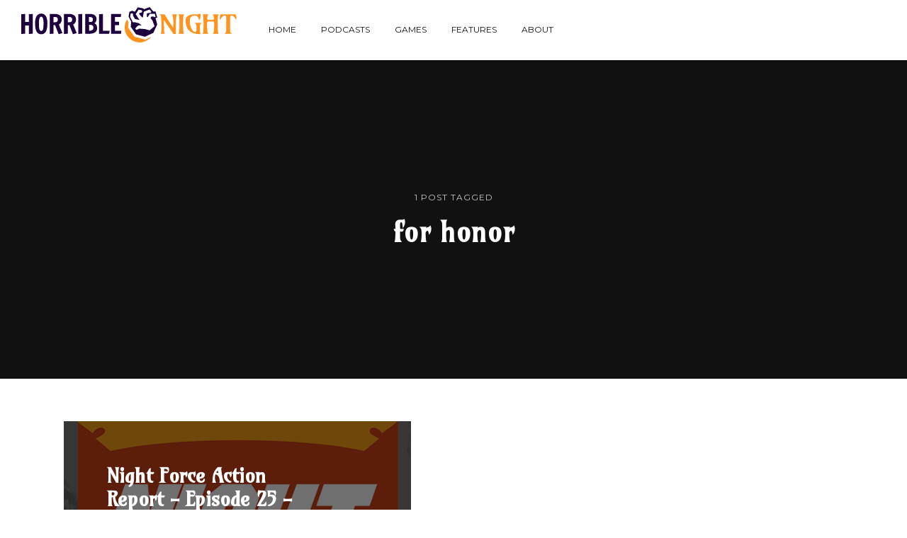

--- FILE ---
content_type: text/html; charset=utf-8
request_url: https://horriblenight.com/tag/for-honor/
body_size: 3172
content:
<!DOCTYPE html>
<html>
<head>
	<meta charset="utf-8">

	<title>for honor - Horrible Night</title>
	<meta name="description" content="" />
	<meta name="viewport" content="width=device-width, initial-scale=1.0" />

	<link href="//fonts.googleapis.com/css?family=Droid+Serif:400,400italic,700,700italic%7CMontserrat:400,700" rel="stylesheet" type="text/css" />
	<link href='//fonts.googleapis.com/css?family=Amarante' rel='stylesheet' type='text/css'>
	<link rel="stylesheet" type="text/css" href="/assets/css/style.css?v=3aa8adf0d9" />

	<!-- Horrible Night custom styles -->
    <link rel="stylesheet" type="text/css" href="/assets/css/hn-styles.css?v=3aa8adf0d9" />

	<script type="text/javascript">
		var disqus_shortname = 'horriblenight', // replace my_disqus_shortname with your shortname
			instagram_user_id = '1257041099', // add your Instagram user ID
			instagram_access_token = '1257041099.53e3cc5.ab2b3ad969c74492ae2fb642f8ec01b7', // add your Instagram access token
			latest_posts_count = 5; // change the latest posts number
	</script>

	<link rel="shortcut icon" href="/favicon.png" type="image/png" />
    <link rel="canonical" href="https://horriblenight.com/tag/for-honor/" />
    <meta name="referrer" content="no-referrer-when-downgrade" />
    
    <meta property="og:site_name" content="Horrible Night" />
    <meta property="og:type" content="website" />
    <meta property="og:title" content="for honor - Horrible Night" />
    <meta property="og:url" content="https://horriblenight.com/tag/for-honor/" />
    <meta property="article:modified_time" content="2017-03-28T17:58:50.000Z" />
    <meta property="article:publisher" content="https://www.facebook.com/horriblenight" />
    <meta name="twitter:card" content="summary" />
    <meta name="twitter:title" content="for honor - Horrible Night" />
    <meta name="twitter:url" content="https://horriblenight.com/tag/for-honor/" />
    <meta name="twitter:site" content="@horriblenight" />
    
    <script type="application/ld+json">
{
    "@context": "https://schema.org",
    "@type": "Series",
    "publisher": {
        "@type": "Organization",
        "name": "Horrible Night",
        "logo": "https://s3.amazonaws.com/cdn.horriblenight.com/ghost/2020/04/logoHN20websiteD.svg"
    },
    "url": "https://horriblenight.com/tag/for-honor/",
    "name": "for honor",
    "mainEntityOfPage": {
        "@type": "WebPage",
        "@id": "https://horriblenight.com/"
    }
}
    </script>

    <script type="text/javascript" src="/public/ghost-sdk.min.js?v=3aa8adf0d9"></script>
<script type="text/javascript">
ghost.init({
	clientId: "ghost-frontend",
	clientSecret: "cb144a37e13a"
});
</script>
    <meta name="generator" content="Ghost 1.20" />
    <link rel="alternate" type="application/rss+xml" title="Horrible Night" href="https://horriblenight.com/rss/" />
    <script>
  (function(i,s,o,g,r,a,m){i['GoogleAnalyticsObject']=r;i[r]=i[r]||function(){
  (i[r].q=i[r].q||[]).push(arguments)},i[r].l=1*new Date();a=s.createElement(o),
  m=s.getElementsByTagName(o)[0];a.async=1;a.src=g;m.parentNode.insertBefore(a,m)
  })(window,document,'script','//www.google-analytics.com/analytics.js','ga');

  ga('create', 'UA-16053407-3', 'auto');
  ga('send', 'pageview');
</script>
</head>
<body class="tag-template tag-for-honor">
	<div id="page" class="site">
		<header class="site-header">
	<div class="inner-wide">
		<p class="site-logo"><a href="https://horriblenight.com"><img src="https://s3.amazonaws.com/cdn.horriblenight.com/ghost/2020/04/logoHN20websiteD.svg" alt="Horrible Night" /></a></p>
		<p class="site-title"><a href="https://horriblenight.com">Horrible Night</a></p>
			<nav class="site-navigation" aria-label="Main Menu">
	<h2 class="screen-reader-text">Explore Website</h2>
	<ul class="menu">
		<li class="menu-item home" role="presentation"><a href="https://horriblenight.com/">Home</a></li>
		<li class="menu-item podcasts" role="presentation"><a href="https://horriblenight.com/tag/podcasts/">Podcasts</a></li>
		<li class="menu-item games" role="presentation"><a href="https://horriblenight.com/tag/games/">Games</a></li>
		<li class="menu-item features" role="presentation"><a href="https://horriblenight.com/tag/features/">Features</a></li>
		<li class="menu-item about" role="presentation"><a href="https://horriblenight.com/about/">About</a></li>
	</ul><!-- .menu -->
</nav><!-- .site-navigation -->

		<a class="search-toggle" href="#"><span class="screen-reader-text">Search</span><span class="icon-search" aria-hidden="true"></span></a>
		<a class="sidebar-toggle" href="#"><span class="screen-reader-text">Open Sidebar</span><span class="icon-nav-custom" aria-hidden="true"></span></a>
	</div><!-- .inner-wide -->
</header><!-- .site-header -->
		
<main class="site-main">
	<div class="site-content">

		<header class="cover page-header">
			<div class="cover-content">
				<div class="inner">
					<div class="post-count">1 post tagged</div>
					<h1 class="page-title">for honor</h1>
				</div><!-- .inner -->
			</div><!-- .cover-content -->
		</header><!-- .cover -->

		<div class="inner-wide">
			<div class="post-grid">
	<article class="grid-item post tag-podcasts tag-night-force-action-report tag-gamestop tag-rain-world tag-for-honor tag-destiny-2 tag-starcraft tag-mlb-the-show-17 tag-mario-kart-8 tag-battlegrounds tag-secret-of-mana">
		<div class="post-inside">
			<div class="post-bg" style="background-image: url(http://cdn.horriblenight.com/ghost/2017/Mar/nfar025twit-1490723907635.jpg)"></div>
			<header class="post-header">
				<h2 class="post-title"><a href="/2017/03/28/night-force-action-report-episode-25-the-end-is-near-and-impossible/" rel="bookmark">Night Force Action Report - Episode 25 - The End is Near and Impossible</a></h2>
				<div class="post-meta">
					by <span class="post-author"><a href="/author/horrible-night/">Horrible Night</a></span> on <time class="published" datetime="2017-03-28">March 28, 2017</time>
				</div><!-- .post-meta -->
			</header><!-- .post-header -->
			<div class="read-more">
				<a class="button light" href="/2017/03/28/night-force-action-report-episode-25-the-end-is-near-and-impossible/" title="Night Force Action Report - Episode 25 - The End is Near and Impossible">Read More</a>
			</div>
		</div>
	</article><!-- .post -->
</div><!-- .post-grid -->

<nav class="pagination">
	<span class="page-number">Page 1 of 1</span>
</nav>

		</div><!-- .inner-wide -->

	</div><!-- .site-content -->
</main><!-- .site-main -->

		<aside class="sidebar" aria-label="Sidebar">
	<div class="sidebar-scrollable">
		<div class="widget-area">
				<nav class="site-navigation" aria-label="Main Menu">
	<h2 class="screen-reader-text">Explore Website</h2>
	<ul class="menu">
		<li class="menu-item home" role="presentation"><a href="https://horriblenight.com/">Home</a></li>
		<li class="menu-item podcasts" role="presentation"><a href="https://horriblenight.com/tag/podcasts/">Podcasts</a></li>
		<li class="menu-item games" role="presentation"><a href="https://horriblenight.com/tag/games/">Games</a></li>
		<li class="menu-item features" role="presentation"><a href="https://horriblenight.com/tag/features/">Features</a></li>
		<li class="menu-item about" role="presentation"><a href="https://horriblenight.com/about/">About</a></li>
	</ul><!-- .menu -->
</nav><!-- .site-navigation -->

			<section class="widget widget-text">
				<h2 class="widget-title">About Horrible Night</h2>
				<p>Lorem ipsum dolor sit amet, consectetur adipiscing elit. Donec sed lacus id tortor iaculis iaculis dignissim eget justo. Maecenas posuere eros nisl, ut pharetra turpis faucibus a. In imperdiet urna mattis lacus mollis, sit amet pulvinar purus vehicula.</p>
			</section><!-- .widget -->
			<section class="widget widget-text">
				<h2 class="widget-title">Contact</h2>
				<p>Lorem ipsum dolor sit amet, consectetur adipiscing elit. Donec sed lacus id tortor iaculis iaculis dignissim eget justo. Maecenas posuere eros nisl, ut pharetra turpis faucibus a. In imperdiet urna mattis lacus mollis, sit amet pulvinar purus vehicula.</p>
				<ul class="contacts">
					<li><span class="icon icon-envelope" aria-hidden="true"></span> blogin [at] gmail.com</li>
					<li><span class="icon icon-map-marker" aria-hidden="true"></span> 123 Some Street, Some City, AA 12345</li>
					<li><span class="icon icon-phone" aria-hidden="true"></span> +123 112 23445</li>
				</ul>
			</section><!-- .widget -->
		</div><!-- .widget-area -->
		<a class="sidebar-toggle" href="#"><span class="screen-reader-text">Close Sidebar</span><span aria-hidden="true" class="icon-close-custom"></span></a>
	</div><!-- .sidebar-scrollable -->
</aside><!-- .sidebar -->
		
<footer class="site-footer">
	<div class="footer-top">
		<div class="inner-wide">
			<div class="offsite-links">
				<a href="http://www.twitter.com/HorribleNight" class="icon-twitter"><span class="screen-reader-text">Twitter</span></a>
				<a href="https://www.facebook.com/HorribleNight" class="icon-facebook"><span class="screen-reader-text">Facebook</span></a> 
				<a href="http://instagram.com/horriblenightdotcom" class="icon-instagram"><span class="screen-reader-text">Instagram</span></a>
				<a href="https://www.youtube.com/user/horriblenighttv" class="icon-youtube"><span class="screen-reader-text">YouTube</span></a>
				<a href="http://www.soundcloud.com/horriblenight" class="icon-soundcloud"><span class="screen-reader-text">Twitter</span></a>
				<a href="https://twitch.tv/horriblenight" class="icon-twitch"><span class="screen-reader-text">Twitch</span></a>
				<a href="https://horriblenight.com/rss/" class="icon-feed"><span class="screen-reader-text">RSS</span></a></a>
			</div><!-- .offsite-links -->
			<a href="#page" class="top-link square icon-chevron-up" title="Back to Top"><span class="screen-reader-text">Back to the top</span></a>
		</div><!-- .inner -->
	</div><!-- .footer-top -->
	<div class="site-info inner-wide">
		<p>&copy; <a href="/">Horrible Night</a> all rights reserved. <br />Powered by <a target="_blank" href="http://www.ghost.org">Ghost</a>. Curious theme by <a target="_blank" href="http://justgoodthemes.com/">JustGoodThemes</a></p>		
	</div><!-- .site-info -->
</footer><!-- .site-footer -->

		<div class="overlay"></div>
	</div><!-- #page -->

	<script type="text/javascript" src="https://code.jquery.com/jquery-3.2.1.min.js"></script>
	<script>window.jQuery || document.write('<script src="/assets/js/jquery-3.2.1.min.js?v=3aa8adf0d9"><\/script>');</script>
	

	<script type="text/javascript" src="/assets/js/plugins.js?v=3aa8adf0d9"></script>
	<script type="text/javascript" src="/assets/js/custom.js?v=3aa8adf0d9"></script>
</body>
</html>


--- FILE ---
content_type: text/css; charset=UTF-8
request_url: https://horriblenight.com/assets/css/style.css?v=3aa8adf0d9
body_size: 8533
content:
/**
 * Curious 1.4.0
 * By Just Good Themes - https://justgoodthemes.com/
 */
/**
 * Table of Contents
 * ----------------------------------------------------------------------------
 * 0. Icons
 * 1. Reset
 * 2. General
 * 3. Structure
 * 4. Site Header
 * 5. Site Navigation
 * 6. Sidebar, Search
 * 7. Content
 *   7.1 Posts and Pages
 *   7.2 Comments
 *   7.3 Paging Navigation
 *   7.4 Post Navigation
 * 8. Footer Widget Area
 * 9. Widgets
 * 10. Site Footer
 * 11. Media Queries
*/
/**
 * 0. Icons
 * Font Awesome by Dave Gandy | http://fontawesome.io
 * ----------------------------------------------------------------------------
 */
@font-face {
  font-family: 'fontawesome';
  src: url("../fonts/fontawesome.ttf?zg5dgs") format("truetype"), url("../fonts/fontawesome.woff?zg5dgs") format("woff"), url("../fonts/fontawesome.svg?zg5dgs#fontawesome") format("svg");
  font-weight: normal;
  font-style: normal;
}
[class^="icon-"],
[class*=" icon-"] {
  font-family: 'fontawesome';
  speak: none;
  font-style: normal;
  font-weight: normal;
  font-variant: normal;
  text-transform: none;
  line-height: 1;
  -webkit-font-smoothing: antialiased;
  -moz-osx-font-smoothing: grayscale;
}

.icon-search:before {
  content: "\e900";
}

.icon-bloglovin:before {
  content: "\e901";
}

.icon-patreon:before {
  content: "\e902";
}

.icon-map-marker:before {
  content: "\f041";
}

.icon-phone:before {
  content: "\f095";
}

.icon-twitter:before {
  content: "\f099";
}

.icon-facebook:before {
  content: "\f09a";
}

.icon-github:before {
  content: "\f09b";
}

.icon-feed:before {
  content: "\f09e";
}

.icon-chain:before {
  content: "\f0c1";
}

.icon-google:before {
  content: "\f0d5";
}

.icon-envelope:before {
  content: "\f0e0";
}

.icon-linkedin:before {
  content: "\f0e1";
}

.icon-mobile:before {
  content: "\f10b";
}

.icon-xing:before {
  content: "\f168";
}

.icon-youtube:before {
  content: "\f16a";
}

.icon-dropbox:before {
  content: "\f16b";
}

.icon-stack-overflow:before {
  content: "\f16c";
}

.icon-instagram:before {
  content: "\f16d";
}

.icon-flickr:before {
  content: "\f16e";
}

.icon-tumblr:before {
  content: "\f173";
}

.icon-dribbble:before {
  content: "\f17d";
}

.icon-behance:before {
  content: "\f1b4";
}

.icon-soundcloud:before {
  content: "\f1be";
}

.icon-codepen:before {
  content: "\f1cb";
}

.icon-pinterest:before {
  content: "\f231";
}

.icon-medium:before {
  content: "\f23a";
}

.icon-500px:before {
  content: "\f26e";
}

.icon-vimeo:before {
  content: "\f27d";
}

.icon-mixcloud:before {
  content: "\f289";
}

/**
 * 1. Reset
 * ----------------------------------------------------------------------------
 */
article,
aside,
details,
figcaption,
figure,
footer,
header,
hgroup,
main,
nav,
section,
summary {
  display: block;
}

audio,
canvas,
video {
  display: inline-block;
}

audio:not([controls]) {
  display: none;
  height: 0;
}

[hidden],
template {
  display: none;
}

html {
  font-size: 112.5%;
  -ms-text-size-adjust: 100%;
  -webkit-text-size-adjust: 100%;
  min-height: 100%;
}

body {
  margin: 0;
}

a {
  background-color: transparent;
}

a:focus {
  outline: thin dotted;
}

a:active,
a:hover {
  outline: 0;
}

abbr[title] {
  border-bottom: 1px dotted;
}

b,
strong {
  font-weight: bold;
}

dfn {
  font-style: italic;
}

small {
  font-size: 80%;
}

sub,
sup {
  font-size: 75%;
  line-height: 0;
  position: relative;
  vertical-align: baseline;
}

sup {
  top: -0.5em;
}

sub {
  bottom: -0.25em;
}

img {
  -ms-interpolation-mode: bicubic;
  border: 0;
  vertical-align: middle;
}

svg:not(:root) {
  overflow: hidden;
}

figure {
  margin: 0;
}

pre {
  overflow: auto;
}

code,
kbd,
pre,
samp {
  font-family: Inconsolata, monospace, sans-serif;
  font-size: 1em;
}

blockquote,
q {
  quotes: none;
}

blockquote:before,
blockquote:after,
q:before,
q:after {
  content: "";
  content: none;
}

form {
  margin: 0;
}

button,
input,
optgroup,
select,
textarea {
  color: inherit;
  font: inherit;
  margin: 0;
}

button {
  overflow: visible;
}

button,
select {
  text-transform: none;
}

button,
html input[type="button"],
input[type="reset"],
input[type="submit"] {
  -webkit-appearance: button;
  cursor: pointer;
}

button[disabled],
html input[disabled] {
  cursor: default;
}

button::-moz-focus-inner,
input::-moz-focus-inner {
  border: 0;
  padding: 0;
}

input {
  line-height: normal;
}

input[type="checkbox"],
input[type="radio"] {
  box-sizing: border-box;
  padding: 0;
}

input[type="number"]::-webkit-inner-spin-button,
input[type="number"]::-webkit-outer-spin-button {
  height: auto;
}

input[type="search"] {
  -webkit-appearance: textfield;
}

input[type="search"]::-webkit-search-cancel-button,
input[type="search"]::-webkit-search-decoration {
  -webkit-appearance: none;
}

textarea {
  overflow: auto;
}

optgroup {
  font-weight: bold;
}

table {
  border-collapse: collapse;
  border-spacing: 0;
}

/**
 * 2. General
 * ----------------------------------------------------------------------------
 */
html {
  font-family: "Droid Serif", serif;
}

body {
  background-color: #fff;
  color: #666;
  line-height: 1.66667;
}

a {
  border-bottom: 1px solid #111;
  color: #111;
  text-decoration: none;
  -webkit-transition: .3s;
  transition: .3s;
}

a:hover {
  border-color: #ff9900;
  color: #111;
}

h1,
h2,
h3,
h4,
h5,
h6 {
  color: #111;
  font-family: 'Amarante', sans-serif;
  font-weight: bold;
  line-height: 1.2;
  margin: 0 0 30px;
  text-rendering: optimizeLegibility;
}

h1 {
  font-size: 40px;
}

h2 {
  font-size: 34px;
}

h3 {
  font-size: 28px;
}

h4 {
  font-size: 24px;
}

h5,
h6 {
  color: #111;
  font-family: 'Amarante', sans-serif;
  font-weight: bold;
  line-height: 1.2;
  margin: 0 0 30px;
  text-rendering: optimizeLegibility;
}

p {
  margin: 0 0 30px;
}

address {
  font-style: italic;
  margin: 0 0 30px;
}

mark {
  background-color: #fffac4;
  color: #666;
  padding: 0 3px;
}

ins {
  background-color: #fffac4;
  padding: 0 3px;
  text-decoration: none;
}

code {
  font-size: 16px;
  padding: 1px 3px;
  white-space: pre;
}

pre {
  background-color: #111;
  color: #ccc;
  font-size: 16px;
  margin: 0 0 30px;
  padding: 15px;
  white-space: pre;
}

pre code {
  border: 0;
  font-size: inherit;
  padding: 0;
}

blockquote {
  border-bottom: 1px solid #eee;
  border-top: 3px solid #eee;
  color: #111;
  font-size: 24px;
  font-weight: bold;
  line-height: 1.5;
  margin: 0 0 30px;
  padding: 30px 0 40px;
}

blockquote.alignleft,
blockquote.alignright {
  font-size: 20px;
}

blockquote p {
  margin-bottom: 15px;
}

blockquote p:last-child {
  margin-bottom: 0;
}

blockquote small,
blockquote cite {
  color: #ccc;
  display: block;
  font-size: 16px;
  font-style: normal;
  margin-top: 15px;
}

dl {
  margin: 0;
}

dt {
  font-weight: bold;
}

dd {
  margin: 0 0 30px;
}

ul,
ol {
  margin: 0 0 30px;
  padding: 0 0 0 30px;
}

li > ul,
li > ol {
  margin-bottom: 0;
}

hr {
  background-color: #eee;
  border: 0;
  height: 1px;
  margin: 30px 0;
}

table {
  font-size: 16px;
  line-height: 1.5;
  margin: 0 0 30px;
  text-align: left;
  width: 100%;
}

caption {
  color: #111;
  font-style: italic;
  margin-bottom: 15px;
  text-align: left;
}

th,
td {
  border-bottom: 1px solid #eee;
  padding: 10px 5px;
}

th {
  color: #111;
  font-weight: bold;
}

/* Form fields */
button,
input,
select,
textarea {
  background-color: #fff;
  box-sizing: border-box;
  border: 2px solid #111;
  border-radius: 0;
  color: #111;
  font-family: "Montserrat", sans-serif;
  font-size: 12px;
  font-weight: bold;
  letter-spacing: 1px;
  max-width: 100%;
  padding: 4px 10px;
  text-transform: uppercase;
  -webkit-transition: .3s;
  transition: .3s;
  vertical-align: baseline;
}

input[type="text"],
input[type="email"],
input[type="url"],
input[type="password"],
input[type="search"],
select {
  height: 40px;
}

input[type="text"]:focus,
input[type="email"]:focus,
input[type="url"]:focus,
input[type="password"]:focus,
input[type="search"]:focus,
textarea:focus {
  border-color: #ccc;
  outline: 0;
}

button,
input[type="submit"],
input[type="button"],
input[type="reset"] {
  background-color: #111;
  border: 0;
  color: #fff;
  font-size: 12px;
  font-weight: bold;
  height: 40px;
  padding: 4px 20px;
  text-transform: uppercase;
}

button:hover,
button:focus,
input[type="submit"]:hover,
input[type="submit"]:focus,
input[type="button"]:hover,
input[type="button"]:focus,
input[type="reset"]:hover,
input[type="reset"]:focus,
button:active,
input[type="button"]:active,
input[type="reset"]:active,
input[type="submit"]:active {
  background-color: #ff9900;
  color: #111;
  outline: 0;
}

#mc-embedded-subscribe-form,
.gh-subscribe-form,
.search-form {
  max-width: 400px;
  padding-right: 150px;
  position: relative;
}

#mc-embedded-subscribe-form input[type="email"],
.gh-subscribe-form input[type="email"],
.search-field {
  display: block;
  margin-bottom: 15px;
  width: 100%;
}

#mc-embedded-subscribe-form input[type="submit"],
.gh-subscribe-form button[type="submit"],
.search-submit {
  position: absolute;
  right: 0;
  top: 0;
  width: 140px;
}

/* Placeholder text color */
::-webkit-input-placeholder {
  color: #666;
}

:-moz-placeholder {
  color: #666;
}

::-moz-placeholder {
  color: #666;
  opacity: 1;
}

:-ms-input-placeholder {
  color: #666;
}

/* Images */
img {
  height: auto;
  max-width: 100%;
}

/* Videos, audios and embeds */
embed,
iframe,
object,
video {
  max-width: 100%;
}

.fluid-width-video-wrapper {
  margin: 0 0 30px;
}

/* Alignment */
.alignleft {
  float: left;
  margin: 5px 30px 15px 0;
  max-width: 50%;
}

.alignright {
  float: right;
  margin: 5px 0 15px 30px;
  max-width: 50%;
}

.full-width {
  clear: both;
  margin: 5px 0 30px;
}

/* Clearing floats */
.clear:after,
.inner-wide:after,
.post-grid:after,
.post-content:after,
.post-navigation:after,
.instagram-feed:after,
.widget-recent-posts li:after {
  clear: both;
}

.clear:before,
.clear:after,
.inner-wide:before,
.inner-wide:after,
.post-grid:before,
.post-grid:after,
.post-content:before,
.post-content:after,
.post-navigation:before,
.post-navigation:after,
.instagram-feed:before,
.instagram-feed:after,
.widget-recent-posts li:before,
.widget-recent-posts li:after {
  content: "";
  display: table;
}

/* Text meant only for screen readers */
.screen-reader-text,
.site-logo + .site-title,
#mc-embedded-subscribe-form label {
  border: 0;
  clip: rect(1px, 1px, 1px, 1px);
  height: 1px;
  overflow: hidden;
  padding: 0;
  position: absolute !important;
  width: 1px;
}

/* Text selection */
::-moz-selection {
  background: #fffac4;
  color: #111;
  text-shadow: none;
}

::selection {
  background: #fffac4;
  color: #111;
  text-shadow: none;
}

/* Syntax Highlighter */
pre .comment {
  color: #666;
}

pre .variable.global,
pre .variable.class,
pre .variable.instance {
  color: #ef6155;
}

pre .constant.numeric,
pre .constant.language,
pre .constant.hex-color,
pre .keyword.unit {
  color: #f99b15;
}

pre .constant,
pre .entity,
pre .entity.class,
pre .support {
  color: #ff9900;
}

pre .constant.symbol,
pre .string {
  color: #48b685;
}

pre .entity.function,
pre .support.css-property,
pre .selector {
  color: #06b6ef;
}

pre .keyword,
pre .storage {
  color: #815ba4;
}

/* Buttons */
.button {
  border: 2px solid #ccc;
  color: #666;
  display: inline-block;
  font: bold 12px/1.5 "Montserrat", sans-serif;
  letter-spacing: 1px;
  padding: 8px 15px;
  text-transform: uppercase;
}

.square {
  border: 2px solid #eee;
  color: #ccc;
  display: inline-block;
  font-size: 14px;
  height: 36px;
  line-height: 2.57142;
  text-align: center;
  width: 36px;
}

button.square,
input[type="submit"].square,
input[type="button"].square {
  height: 40px;
  line-height: 2.85714;
  padding: 0;
  width: 40px;
}

.button.light,
.square.light {
  border-color: #fff;
  color: #fff;
}

.button.dark,
.square.dark {
  border-color: #111;
  color: #111;
}

.button:hover,
.square:hover {
  background-color: #ff9900;
  border-color: #ff9900;
  color: #111;
}

/* Custom icons */
.icon-up-custom,
.icon-down-custom,
.icon-right-custom,
.icon-left-custom {
  background: 0;
  border-color: currentColor;
  border-style: solid;
  border-width: 2px 2px 0 0;
  box-sizing: border-box;
  height: 12px;
  left: 50%;
  position: absolute;
  top: 50%;
  width: 12px;
}

.icon-up-custom {
  margin-left: -6px;
  margin-top: -3px;
  transform: rotate(-45deg);
}

.icon-down-custom {
  margin-left: -6px;
  margin-top: -9px;
  transform: rotate(135deg);
}

.icon-right-custom {
  margin-left: -9px;
  margin-top: -6px;
  transform: rotate(45deg);
}

.icon-left-custom {
  margin-left: -3px;
  margin-top: -6px;
  transform: rotate(-135deg);
}

.icon-plus-custom {
  color: #111;
  height: 30px;
  position: relative;
  width: 30px;
}

.icon-plus-custom:before,
.icon-plus-custom:after {
  background: currentColor;
  content: "";
  left: 50%;
  position: absolute;
  top: 50%;
  -webkit-transition: -webkit-transform .3s;
  transition: -webkit-transform .3s;
  transition: transform .3s;
}

.icon-plus-custom:before {
  height: 2px;
  margin-left: -6px;
  margin-top: -1px;
  width: 12px;
}

.icon-plus-custom:after {
  height: 12px;
  margin-left: -1px;
  margin-top: -6px;
  width: 2px;
}

.toggled-on > .icon-plus-custom:before,
.toggled-on > .icon-plus-custom:after {
  -webkit-transform: rotate(45deg);
  transform: rotate(45deg);
}

.icon-nav-custom,
.icon-close-custom {
  background: #111;
  color: #111;
  height: 2px;
  left: 50%;
  margin-left: -15px;
  margin-top: -1px;
  position: absolute;
  top: 50%;
  width: 30px;
}

.icon-close-custom {
  background: 0;
}

.icon-nav-custom:before,
.icon-nav-custom:after,
.icon-close-custom:before,
.icon-close-custom:after {
  background: currentColor;
  content: "";
  height: 100%;
  left: 0;
  position: absolute;
  -webkit-transition: -webkit-transform .2s;
  transition: -webkit-transform .2s;
  transition: transform .2s;
  width: 100%;
}

.icon-nav-custom:before {
  -webkit-transform: translateY(-10px);
  transform: translateY(-10px);
}

.icon-nav-custom:after {
  -webkit-transform: translateY(10px);
  transform: translateY(10px);
}

.icon-close-custom:before {
  -webkit-transform: rotate(45deg);
  transform: rotate(45deg);
}

.icon-close-custom:after {
  -webkit-transform: rotate(-45deg);
  transform: rotate(-45deg);
}

/* Footnotes */
.footnotes-list {
  font: normal 12px/1.5 "Montserrat", sans-serif;
  letter-spacing: 1px;
  text-transform: uppercase;
}

.footnote-item p {
  margin-bottom: 5px;
}

/* Animations */
@-webkit-keyframes fadeIn {
  0% {
    opacity: 0;
  }
  100% {
    opacity: 0.4;
  }
}
@keyframes fadeIn {
  0% {
    opacity: 0;
  }
  100% {
    opacity: 0.4;
  }
}
@-webkit-keyframes fadeInDown {
  from {
    opacity: 0;
    -webkit-transform: translateY(-15px);
    transform: translateY(-15px);
  }
  to {
    opacity: 1;
    -webkit-transform: translateY(0);
    transform: translateY(0);
  }
}
@keyframes fadeInDown {
  from {
    opacity: 0;
    -webkit-transform: translateY(-15px);
    transform: translateY(-15px);
  }
  to {
    opacity: 1;
    -webkit-transform: translateY(0);
    transform: translateY(0);
  }
}
/**
 * 3. Structure
 * ----------------------------------------------------------------------------
 */
.site {
  overflow: hidden;
  position: relative;
}

.inner-wide {
  margin: 0 auto;
  max-width: 1600px;
  padding-left: 30px;
  padding-right: 30px;
}

.inner {
  margin: 0 auto;
  max-width: 740px;
  padding-left: 30px;
  padding-right: 30px;
}

/**
 * 4. Site Header
 * ----------------------------------------------------------------------------
 */
.site-header {
  background-color: #fff;
  padding-bottom: 25px;
  padding-top: 25px;
}

.site-header .inner-wide {
  position: relative;
}

.post-template .site-header,
.page-template .site-header {
  position: absolute;
  width: 100%;
  z-index: 1;
}

.site-title {
  font-family: "Montserrat", sans-serif;
  font-size: 28px;
  font-weight: bold;
  line-height: 1.2;
  text-rendering: optimizeLegibility;
  text-transform: uppercase;
}

.site-logo,
.site-title {
  float: left;
  margin: 0 30px 0 0;
}

.site-logo a,
.site-title a {
  border: 0;
  color: #111;
}

.site-logo img {
  max-height: 50px;
}

.sidebar-toggle,
.search-toggle {
  border: 0;
  color: #111;
  cursor: pointer;
  display: block;
  height: 30px;
  position: absolute;
  right: 30px;
  text-align: center;
  top: 0;
  width: 30px;
}

.search-toggle {
  font-size: 21px;
  line-height: 1.6;
  margin-right: 40px;
}

/**
 * 5. Site Navigation
 * ----------------------------------------------------------------------------
 */
.site-navigation .menu {
  list-style: none;
  margin-bottom: 0;
  padding-left: 0;
}

.site-navigation .menu-item {
  font: 12px/1.5 "Montserrat", sans-serif;
  text-transform: uppercase;
}

.site-header .site-navigation {
  float: left;
}

.site-header .menu-item {
  display: inline-block;
}

.site-header .menu-item a {
  border: 0;
  color: #111;
  display: inline-block;
  padding: 7px 15px;
}

.site-header .menu-item a:hover {
  background-color: #ff9900;
}

.sidebar .site-navigation .screen-reader-text {
  clip: auto;
  height: auto;
  position: static !important;
  width: auto;
}

/**
 * 6. Sidebar, Search
 * ----------------------------------------------------------------------------
 */
.sidebar,
.site-search {
  background-color: #fff;
  border-left: 1px solid #eee;
  bottom: 0;
  -webkit-overflow-scrolling: touch;
  position: absolute;
  right: -100%;
  top: 0;
  -webkit-transition: right .3s, visibility 0s .3s;
  transition: right .3s, visibility 0s .3s;
  visibility: hidden;
  width: 600px;
  z-index: 999;
}

.overlay {
  background-color: transparent;
  cursor: url(../images/close.png), default;
  cursor: -webkit-image-set(url(../images/close.png) 1x, url(../images/close@2x.png) 2x), default;
  height: 100%;
  left: 0;
  position: absolute;
  top: 0;
  -webkit-transition: .3s;
  -moz-transition: .3s;
  transition: .3s;
  visibility: hidden;
  width: 100%;
  z-index: 998;
}

.sidebar-opened .site,
.search-opened .site {
  height: 100%;
  left: 0;
  overflow: hidden;
  position: fixed;
  top: 0;
  transform: translate3d(0, 0, 0);
  -webkit-transform: translate3d(0, 0, 0);
  transform: translate3d(0, 0, 0);
  width: 100%;
  z-index: 997;
}

.sidebar-opened .sidebar,
.search-opened .site-search {
  right: 0;
  -webkit-transition: right .3s ease-in-out;
  transition: right .3s ease-in-out;
  visibility: visible;
}

.sidebar-opened .overlay,
.search-opened .overlay {
  background-color: rgba(0, 0, 0, 0.6);
  visibility: visible;
}

.sidebar-scrollable,
.search-scrollable {
  height: 100%;
  overflow: auto;
  -webkit-overflow-scrolling: touch;
  position: relative;
}

.sidebar .widget-area,
.search-box {
  padding-bottom: 30px;
  padding-top: 90px;
}

.sidebar .site-navigation,
.sidebar .widget,
.search-box-inside {
  border-top: 1px solid #eee;
  margin-bottom: 60px;
  padding: 60px 60px 0;
}

.sidebar .site-navigation {
  display: none;
  float: none;
}

.sidebar .menu-item {
  display: block;
  margin-bottom: 15px;
}

.sidebar .menu-item a {
  border-color: transparent;
}

.sidebar .menu-item a:hover {
  border-color: #ff9900;
}

.sidebar .sidebar-toggle,
.site-search .search-toggle {
  left: 50%;
  margin-left: -15px;
  right: auto;
  top: 25px;
}

.search-form {
  margin-bottom: 15px;
}

.result-item {
  border-bottom: 1px solid #eee;
  margin-bottom: 20px;
  padding-bottom: 20px;
}

.result-item:last-child {
  border-bottom: 0;
  margin-bottom: 30px;
  padding-bottom: 0;
}

.result-item a {
  border: 0;
  display: block;
}

.result-title {
  color: #111;
  font: bold 18px/1.5 "Montserrat", sans-serif;
  margin-bottom: 10px;
}

.results-info,
.result-date {
  color: #ccc;
  font: 12px/1.5 "Montserrat", sans-serif;
  letter-spacing: 1px;
  text-transform: uppercase;
}

.results-info {
  margin-bottom: 30px;
}

/**
 * 7. Content
 * 7.1 Posts and Pages
 * ----------------------------------------------------------------------------
 */
.post {
  margin-bottom: 60px;
}

.post-header {
  margin-bottom: 30px;
}

.post-title {
  font-size: 28px;
  margin-bottom: 10px;
}

.post-title a {
  border-color: transparent;
  color: #fff;
}

.tag-template .post-title a,
.author-template .post-title a {
  color: #111;
}

.post-title a:hover,
.tag-template .post-title a:hover,
.author-template .post-title a:hover {
  border-color: #ff9900;
}

.post-tags {
  font: bold 10px/1.5 "Montserrat", sans-serif;
  letter-spacing: 1px;
  margin-bottom: 15px;
  text-transform: uppercase;
}

.post-tags a {
  background-color: #ff9900;
  border: 2px solid transparent;
  color: #111;
  display: inline-block;
  margin-bottom: 5px;
  margin-right: 5px;
  padding: 1px 3px;
}

.post-tags a:hover {
  background-color: transparent;
  border-color: #fff;
  color: #fff;
}

.tag-template .post-tags a:hover,
.author-template .post-tags a:hover {
  background-color: transparent;
  border-color: #111;
  color: #111;
}

.post-meta {
  color: #ccc;
  font: 12px/1.5 "Montserrat", sans-serif;
  letter-spacing: 1px;
  margin-bottom: 30px;
  text-transform: uppercase;
}

.post-meta .reading-time {
  bottom: 40px;
  position: absolute;
  right: 30px;
}

.post-meta a {
  border-color: transparent;
  color: #ff9900;
}

.post-meta a:hover {
  border-color: #fff;
  color: #fff;
}

.tag-template .post-meta a,
.author-template .post-meta a {
  color: #666;
}

.tag-template .post-meta a:hover,
.author-template .post-meta a:hover {
  border-color: #ff9900;
  color: #111;
}

.author-template .post-content,
.tag-template .post-content {
  font-size: 16px;
}

.share-post {
  font: 12px/1.5 "Montserrat", sans-serif;
  color: #ccc;
  letter-spacing: 1px;
  margin-bottom: 60px;
  margin-top: 30px;
  text-transform: uppercase;
}

.share-post .square {
  font-size: 14px;
  height: 36px;
  line-height: 2.57143;
  margin-left: 5px;
  width: 36px;
}

.author-box {
  border: 3px solid #111;
  margin-bottom: 60px;
  min-height: 85px;
  padding: 30px;
  position: relative;
}

.author-box .author-avatar {
  border-radius: 50%;
  height: 85px;
  left: 30px;
  position: absolute;
  top: 30px;
  width: 85px;
}

.author-box .author-title,
.author-box .author-description,
.author-box .author-links {
  margin-left: 115px;
}

.no-avatar .author-title,
.no-avatar .author-description,
.no-avatar .author-links {
  margin-left: 0;
}

.author-box .author-title {
  color: #ccc;
  font-size: 16px;
  letter-spacing: 1px;
  margin-bottom: 15px;
  text-transform: uppercase;
}

.author-box .author-description {
  font-size: 14px;
  margin-bottom: 15px;
}

.author-links,
.post-count {
  font: 12px/1.75 "Montserrat", sans-serif;
  letter-spacing: 1px;
  text-transform: uppercase;
}

.author-links span {
  margin-right: 10px;
  white-space: nowrap;
}

.author-links span:last-child {
  margin-right: 0;
}

.author-box .author-links {
  color: #111;
  margin-bottom: 0;
}

.subscribe-box {
  background-color: #eee;
  font-size: 14px;
  margin-bottom: 60px;
  padding: 30px;
}

.subscribe-box-title {
  font-size: 16px;
  letter-spacing: 1px;
  margin-bottom: 10px;
  text-transform: uppercase;
}

.subscribe-box p {
  margin-bottom: 15px;
}

.post-grid {
  margin-left: -30px;
}

.author-template .post-grid,
.tag-template .post-grid {
  margin-left: 0;
}

.grid-item {
  -webkit-box-sizing: border-box;
  -moz-box-sizing: border-box;
  box-sizing: border-box;
  float: left;
  margin-bottom: 30px;
  padding-left: 30px;
}

.grid-item,
.home-template .grid-item:nth-child(3n+1) {
  height: 450px;
  width: 50%;
}

.grid-item:nth-child(3n+1),
.home-template .grid-item:nth-child(3n+3) {
  height: 600px;
  width: 100%;
}

.author-template .grid-item,
.tag-template .grid-item {
  padding-left: 60px;
  padding-right: 60px;
  width: 50%;
}

.author-template .post-grid .grid-item,
.tag-template .post-grid .grid-item {
  height: auto;
}

.author-template .grid-item:nth-child(2n+1),
.tag-template .grid-item:nth-child(2n+1) {
  clear: left;
}

.post-inside {
  background-color: #111;
  height: 100%;
  position: relative;
  width: 100%;
}

.post-inside .post-header {
  color: #fff;
  padding: 60px;
  position: relative;
}

.post-inside .read-more {
  bottom: 60px;
  left: 60px;
  position: absolute;
}

.grid-item:nth-child(3n+1) .post-inside .post-title,
.home-template .grid-item:nth-child(3n+3) .post-title {
  font-size: 40px;
  max-width: 80%;
}

.home-template .grid-item:nth-child(3n+1) .post-title {
  font-size: 28px;
  max-width: none;
}

.cover {
  background-color: #111;
  color: #fff;
  display: table;
  height: 100vh;
  margin-bottom: 60px;
  position: relative;
  width: 100%;
}

.cover.hero {
  height: 600px;
  margin-bottom: 30px;
}

.cover.page-header {
  height: 360px;
}

.cover-bg,
.post-bg {
  -webkit-animation: fadeIn 1s ease-in-out;
  animation: fadeIn 1s ease-in-out;
  background-position: center;
  background-size: cover;
  bottom: 0;
  left: 0;
  opacity: 0.4;
  position: absolute;
  right: 0;
  top: 0;
}

.cover-content {
  display: table-cell;
  position: relative;
  text-align: center;
  vertical-align: middle;
  width: 100%;
}

.hero .cover-content {
  text-align: left;
}

.cover .inner {
  padding-bottom: 30px;
  padding-top: 60px;
}

.cover.hero .inner {
  padding-left: 60px;
  padding-right: 60px;
}

.cover.post-header .inner {
  padding-bottom: 90px;
  padding-top: 120px;
}

.cover .scroll-down {
  bottom: 30px;
  left: 50%;
  margin-left: -20px;
  position: absolute;
}

.cover .scroll-down:focus {
  outline: none;
}

.hero-wrap {
  border-left: 7px solid #ff9900;
  padding-left: 45px;
}

.hero-title {
  -webkit-animation-delay: .2s;
  animation-delay: .2s;
  -webkit-animation-duration: .8s;
  animation-duration: .8s;
  -webkit-animation-fill-mode: both;
  animation-fill-mode: both;
  -webkit-animation-name: fadeInDown;
  animation-name: fadeInDown;
  color: #fff;
  font-size: 48px;
  text-transform: uppercase;
}

.hero-text {
  -webkit-animation-delay: .4s;
  animation-delay: .4s;
  -webkit-animation-duration: .8s;
  animation-duration: .8s;
  -webkit-animation-fill-mode: both;
  animation-fill-mode: both;
  -webkit-animation-name: fadeInDown;
  animation-name: fadeInDown;
  font-size: 18px;
  font-style: italic;
}

.hero .subscribe {
  -webkit-animation-delay: .6s;
  animation-delay: .6s;
  -webkit-animation-duration: .8s;
  animation-duration: .8s;
  -webkit-animation-fill-mode: both;
  animation-fill-mode: both;
  -webkit-animation-name: fadeInDown;
  animation-name: fadeInDown;
  margin-top: 45px;
}

.page-title,
.post-template .post-title,
.page-template .post-title {
  color: #fff;
  font-size: 40px;
}

.post-count,
.page-header .author-links {
  color: #ccc;
  margin-bottom: 15px;
}

.post-count {
  margin-bottom: 15px;
}

.page-description {
  font-size: 18px;
  font-style: italic;
}

.page-header .author-avatar {
  border: 3px solid #fff;
  border-radius: 50%;
  height: 134px;
  width: 134px;
}

.page-header .author-location {
  margin-right: 10px;
}

.page-header .author-links a {
  border-color: transparent;
  color: #ff9900;
}

.page-header .author-links a:hover {
  border-color: #fff;
  color: #fff;
}

/* Featured Carousel */
.slick-slider {
  position: relative;
  display: block;
  box-sizing: border-box;
  -webkit-user-select: none;
  -moz-user-select: none;
  -ms-user-select: none;
  user-select: none;
  -webkit-touch-callout: none;
  -khtml-user-select: none;
  -ms-touch-action: pan-y;
  touch-action: pan-y;
  -webkit-tap-highlight-color: transparent;
}

.slick-list {
  position: relative;
  display: block;
  overflow: hidden;
  margin: 0;
  padding: 0;
}

.slick-list:focus, .slick-slide:focus {
  outline: none;
}

.slick-list.dragging {
  cursor: pointer;
  cursor: hand;
}

.slick-slider .slick-track, .slick-slider .slick-list {
  -webkit-transform: translate3d(0, 0, 0);
  -moz-transform: translate3d(0, 0, 0);
  -ms-transform: translate3d(0, 0, 0);
  -o-transform: translate3d(0, 0, 0);
  transform: translate3d(0, 0, 0);
}

.slick-track {
  position: relative;
  top: 0;
  left: 0;
  display: block;
}

.slick-track:before, .slick-track:after {
  display: table;
  content: '';
}

.slick-track:after {
  clear: both;
}

.slick-loading .slick-track {
  visibility: hidden;
}

.slick-slide {
  display: none;
  float: left;
  height: 100%;
  min-height: 1px;
}

[dir='rtl'] .slick-slide {
  float: right;
}

.slick-slide img {
  display: block;
}

.slick-slide.slick-loading img {
  display: none;
}

.slick-slide.dragging img {
  pointer-events: none;
}

.slick-initialized .slick-slide {
  display: block;
}

.slick-loading .slick-slide {
  visibility: hidden;
}

.slick-vertical .slick-slide {
  display: block;
  height: auto;
  border: 1px solid transparent;
}

.slick-arrow.slick-hidden {
  display: none;
}

.slick-arrow {
  background-color: #ff9900;
  border-color: transparent;
  color: #111;
  margin-top: -20px;
  position: absolute;
  top: 50%;
  z-index: 1;
}

.slick-arrow:hover {
  background-color: transparent;
  border-color: #fff;
  color: #fff;
}

.slick-next {
  right: 60px;
}

.slick-prev {
  left: 60px;
}

.featured-posts {
  margin-bottom: 30px;
  position: relative;
}

.slider-loading {
  background-color: #fff;
  background-image: url(../images/ajax-loader.gif);
  background-position: center center;
  background-repeat: no-repeat;
  height: 600px;
}

.featured-slider {
  background-color: #111;
  display: none;
}

.featured-counter {
  bottom: 60px;
  color: #fff;
  font: 12px/1.5 "Montserrat", sans-serif;
  letter-spacing: 1px;
  position: absolute;
  right: 60px;
  z-index: 1;
}

.featured-slider .slick-slide {
  height: 600px;
  position: relative;
}

.slide-bg {
  background-position: center;
  background-size: cover;
  bottom: 0;
  left: 0;
  opacity: 0.4;
  position: absolute;
  right: 0;
  top: 0;
}

.slide-content {
  color: #fff;
  display: table;
  height: 100%;
  position: relative;
  width: 100%;
}

.slide-vertical {
  display: table-cell;
  height: 100%;
  vertical-align: middle;
  width: 100%;
}

.slide-vertical .inner {
  padding: 30px 150px;
}

.slide-vertical .post-title {
  font-size: 48px;
}

/**
 * 7.2 Comments
 * ----------------------------------------------------------------------------
 */
.comments-area {
  margin-bottom: 60px;
}

.comments-title {
  cursor: pointer;
  font-size: 16px;
  letter-spacing: 1px;
  padding-left: 40px;
  position: relative;
  text-transform: uppercase;
}

.comments-title .icon-plus-custom {
  background: #ff9900;
  left: 0;
  margin-top: -15px;
  position: absolute;
  top: 50%;
}

/**
 * 7.3 Paging Navigation
 * ----------------------------------------------------------------------------
 */
.pagination {
  color: #111;
  font: 12px/1.5 "Montserrat", sans-serif;
  letter-spacing: 1px;
  margin-bottom: 90px;
  margin-top: 30px;
  padding: 11px 60px;
  position: relative;
  text-align: center;
  text-transform: uppercase;
}

.newer-posts,
.older-posts {
  position: absolute;
  top: 0;
}

.newer-posts {
  left: 0;
}

.older-posts {
  right: 0;
}

/**
 * 7.4 Post Navigation
 * ----------------------------------------------------------------------------
 */
.post-navigation {
  background-color: #111;
  font-family: "Montserrat", sans-serif;
  overflow: hidden;
}

.nav-previous,
.nav-next {
  border: 0;
  -webkit-box-sizing: border-box;
  -moz-box-sizing: border-box;
  box-sizing: border-box;
  color: #fff;
  display: block;
  overflow: hidden;
  padding-bottom: 300px;
  position: relative;
  width: 50%;
}

.nav-previous {
  float: right;
  text-align: right;
}

.nav-next {
  float: left;
  text-align: left;
}

.nav-previous:first-child,
.nav-next:last-child {
  text-align: center;
  width: 100%;
}

.nav-next + .nav-previous {
  border-left: 1px solid #252525;
}

.nav-bg {
  background-position: center;
  background-size: cover;
  bottom: 0;
  left: 0;
  opacity: 0.4;
  position: absolute;
  right: 0;
  top: 0;
  -webkit-transform: scale(1, 1);
  -moz-transform: scale(1, 1);
  transform: scale(1, 1);
  -webkit-transition: 1s;
  -moz-transition: 1s;
  transition: 1s;
}

.nav-previous:hover,
.nav-next:hover {
  color: #fff;
}

.nav-previous:hover .nav-bg,
.nav-next:hover .nav-bg {
  -webkit-transform: scale(1.05, 1.05);
  -moz-transform: scale(1.05, 1.05);
  transform: scale(1.05, 1.05);
}

.nav-inside {
  bottom: 30px;
  left: 30px;
  overflow: hidden;
  position: absolute;
  right: 30px;
  top: 90px;
}

.nav-before {
  color: #ff9900;
  display: block;
  font-size: 10px;
  letter-spacing: 1px;
  margin-bottom: 15px;
  position: relative;
  text-transform: uppercase;
}

.nav-title {
  color: #fff;
  display: block;
  font-size: 24px;
  font-weight: bold;
  line-height: 1.2;
  margin-bottom: 5px;
}

.nav-date {
  color: #ccc;
  font-size: 12px;
  letter-spacing: 1px;
  text-transform: uppercase;
}

/**
 * 8. Footer Widget Area
 * ----------------------------------------------------------------------------
 */
.footer-widgets {
  border-top: 1px solid #eee;
}

.footer-widgets .widget-area {
  display: table;
  table-layout: fixed;
  width: 100%;
}

.footer-widgets .footer-col {
  display: table-cell;
  padding: 60px 60px 30px;
  width: 33.333%;
}

.footer-widgets .middle {
  border-left: 1px solid #eee;
  border-right: 1px solid #eee;
}

/**
 * 9. Widgets
 * ----------------------------------------------------------------------------
 */
.widget-area {
  font-size: 16px;
}

.widget {
  margin-bottom: 60px;
}

.widget-area .screen-reader-text,
.widget-title {
  font-size: 16px;
  letter-spacing: 1px;
  text-transform: uppercase;
}

.widget-recent-posts {
  font-family: "Montserrat", sans-serif;
}

.widget-recent-posts ul {
  list-style: none;
  padding-left: 0;
}

.widget-recent-posts li {
  border-bottom: 1px solid #eee;
  color: #ccc;
  margin-bottom: 15px;
  padding-bottom: 15px;
  position: relative;
}

.recent-title {
  color: #111;
  font-size: 16px;
  font-weight: bold;
}

.recent-title a {
  border-color: transparent;
}

.recent-title a:hover {
  border-color: #ff9900;
  color: #111;
}

.recent-date {
  font-size: 10px;
  letter-spacing: 1px;
  text-transform: uppercase;
}

.recent-thumb {
  background-position: center;
  background-size: cover;
  border: 0;
  float: right;
  height: 60px;
  margin-left: 5px;
  width: 60px;
}

.widget-instagram .instagram-feed {
  margin-left: -10px;
}

.widget-instagram .instagram-item {
  -webkit-box-sizing: border-box;
  -moz-box-sizing: border-box;
  box-sizing: border-box;
  float: left;
  margin-bottom: 10px;
  padding-left: 10px;
  width: 33.333%;
}

.widget-tags a {
  background-color: transparent;
  border: 2px solid #111;
  color: #111;
  display: inline-block;
  font: bold 12px/1.5 "Montserrat", sans-serif;
  letter-spacing: 1px;
  margin: 0 10px 10px 0;
  padding: 5px 10px;
  text-transform: uppercase;
}

.widget-tags a:hover {
  background-color: #ff9900;
  border-color: #ff9900;
  color: #111;
}

.contacts {
  list-style: none;
  padding-left: 0;
}

.contacts li {
  margin-bottom: 5px;
}

.contacts .icon {
  color: #111;
  display: inline-block;
  font-size: 14px;
  line-height: 2;
  margin-right: 3px;
  width: 15px;
}

/**
 * 10. Site Footer
 * ----------------------------------------------------------------------------
 */
.site-footer {
  background-color: #111;
}

.footer-top {
  border-bottom: 1px solid #252525;
  padding-bottom: 60px;
  padding-top: 60px;
}

.footer-top .inner-wide {
  position: relative;
}

.offsite-links {
  display: -ms-flexbox;
  display: -webkit-flex;
  display: flex;
  -webkit-flex-wrap: wrap;
  -ms-flex-wrap: wrap;
  flex-wrap: wrap;
  padding-right: 90px;
}

.offsite-links a {
  background-color: #252525;
  color: #ccc;
  display: block;
  -webkit-flex: 0 0 40px;
  -ms-flex: 0 0 40px;
  flex: 0 0 40px;
  font-size: 14px;
  height: 40px;
  line-height: 2.9;
  margin: 0 3px 3px 0;
  text-align: center;
}

.offsite-links a:hover {
  background-color: #ff9900;
  color: #111;
}

.offsite-links [class^="icon-"],
.offsite-links [class*=" icon-"] {
  vertical-align: middle;
}

.footer-top .top-link {
  background-color: #ff9900;
  border-color: transparent;
  color: #111;
  position: absolute;
  right: 30px;
  top: 0;
}

.footer-top .top-link:hover {
  background-color: transparent;
  border-color: #fff;
  color: #fff;
}

.site-info {
  color: #666;
  font: 10px/1.5 "Montserrat", sans-serif;
  letter-spacing: 1px;
  padding-bottom: 30px;
  padding-top: 40px;
  text-align: center;
  text-transform: uppercase;
}

.site-info a {
  border-color: transparent;
  color: #ff9900;
}

.site-info a:hover {
  border-color: #fff;
  color: #fff;
}

/**
 * 11. Media Queries
 * ----------------------------------------------------------------------------
 */
@media only screen and (min-width: 981px) {
  blockquote,
  .full-width {
    margin-left: -90px;
    margin-right: -90px;
  }

  .alignleft {
    margin-left: -90px;
  }

  .alignright {
    margin-right: -90px;
  }
}
@media only screen and (min-width: 1281px) {
  .sidebar-toggle:hover .icon-nav-custom:before {
    -webkit-transform: rotate(90deg);
    transform: rotate(90deg);
  }

  .sidebar-toggle:hover .icon-nav-custom:after {
    -webkit-transform: rotate(-90deg);
    transform: rotate(-90deg);
  }

  .sidebar-toggle:hover .icon-close-custom:before,
  .sidebar-toggle:hover .icon-close-custom:after,
  .search-toggle:hover .icon-close-custom:before,
  .search-toggle:hover .icon-close-custom:after {
    -webkit-transform: rotate(180deg);
    transform: rotate(180deg);
  }
}
@media only screen and (min-width: 1401px) {
  h1,
  .grid-item:nth-child(3n+1) .post-inside .post-title,
  .home-template .grid-item:nth-child(3n+3) .post-title,
  .page-title,
  .post-template .post-title,
  .page-template .post-title {
    font-size: 48px;
  }

  h2,
  .home-template .grid-item:nth-child(3n+1) .post-title {
    font-size: 36px;
  }

  h3,
  .nav-title {
    font-size: 30px;
  }

  blockquote {
    font-size: 30px;
    line-height: 1.33333;
    margin-left: -180px;
    margin-right: -180px;
    padding-bottom: 60px;
  }

  blockquote.alignleft,
  blockquote.alignright {
    font-size: 24px;
  }

  .alignleft,
  .full-width {
    margin-left: -180px;
  }

  .alignright,
  .full-width {
    margin-right: -180px;
  }

  .button {
    padding: 9px 20px;
  }

  .square {
    font-size: 18px;
    height: 46px;
    width: 46px;
  }

  button.square,
  input[type="submit"].square,
  input[type="button"].square {
    height: 50px;
    line-height: 2.77777;
    width: 50px;
  }

  .site-title {
    font-size: 30px;
    margin-right: 45px;
  }

  .sidebar,
  .site-search {
    width: 740px;
  }

  .sidebar .site-navigation,
  .sidebar .widget,
  .search-box-inside {
    padding-left: 90px;
    padding-right: 90px;
  }

  .post-title {
    font-size: 36px;
    margin-bottom: 15px;
  }

  .post-tags a {
    padding: 2px 5px;
  }

  .post-tags,
  .nav-before,
  .recent-date,
  .site-info {
    font-size: 12px;
  }

  button,
  input[type="submit"],
  input[type="button"],
  input[type="reset"],
  .site-navigation .menu-item,
  .post-meta,
  .share-post,
  .post-count,
  .pagination {
    font-size: 14px;
  }

  .author-box .author-description {
    font-size: 16px;
  }

  blockquote small,
  blockquote cite,
  .author-template .post-content,
  .tag-template .post-content,
  .comments-title,
  .widget-area .screen-reader-text,
  .widget-title,
  .widget-recent-posts a {
    font-size: 18px;
  }

  .grid-item,
  .home-template .grid-item:nth-child(3n+1),
  .cover.page-header {
    height: 500px;
  }

  .grid-item:nth-child(3n+1),
  .home-template .grid-item:nth-child(3n+3),
  .cover.hero,
  .slider-loading,
  .featured-slider .slick-slide {
    height: 800px;
  }

  .cover .scroll-down {
    margin-left: -25px;
  }

  .hero-wrap {
    padding-left: 60px;
  }

  .hero-title,
  .slide-vertical .post-title {
    font-size: 60px;
  }

  .hero-text {
    font-size: 20px;
  }

  .pagination {
    padding-bottom: 15px;
    padding-top: 15px;
  }

  .nav-previous,
  .nav-next {
    padding-bottom: 450px;
  }

  .footer-widgets .footer-col {
    padding-bottom: 60px;
    padding-top: 90px;
  }

  .offsite-links a {
    font-size: 18px;
    height: 50px;
    line-height: 2.8;
    width: 50px;
  }
}
@media only screen and (max-width: 1200px) {
  .author-template .post-grid,
  .tag-template .post-grid {
    margin-left: -30px;
  }

  .author-template .grid-item,
  .tag-template .grid-item {
    padding-left: 30px;
    padding-right: 0;
  }

  .footer-widgets .footer-col {
    padding-left: 30px;
    padding-right: 30px;
  }

  .footer-widgets .footer-col.first {
    padding-left: 0;
  }

  .footer-widgets .footer-col.last {
    padding-right: 0;
  }
}
@media only screen and (max-width: 960px) {
  .grid-item,
  .home-template .grid-item:nth-child(3n+1) {
    width: 100%;
  }

  .grid-item:nth-child(3n+1),
  .home-template .grid-item:nth-child(3n+3) {
    height: 450px;
  }

  .grid-item:nth-child(3n+1) .post-inside .post-title,
  .home-template .grid-item:nth-child(3n+3) .post-title {
    font-size: 28px;
    max-width: none;
  }

  .slide-vertical .post-title {
    font-size: 40px;
  }

  .widget-instagram .instagram-item {
    width: 50%;
  }
}
@media only screen and (max-width: 860px) {
  .post-template .site-header,
  .page-template .site-header {
    position: static;
    width: auto;
  }

  .sidebar .site-navigation {
    display: block;
  }

  .site-logo,
  .site-title {
    margin-right: 70px;
  }

  .cover,
  .cover.hero,
  .slider-loading,
  .featured-slider .slick-slide {
    height: 450px;
  }

  .hero-title {
    font-size: 40px;
    margin-bottom: 15px;
  }

  .hero .subscribe {
    margin-top: 0;
  }

  .cover .scroll-down {
    display: none;
  }

  .cover.post-header .inner {
    padding-bottom: 30px;
    padding-top: 60px;
  }

  .post-meta .reading-time {
    bottom: 30px;
    right: 0;
    text-align: center;
    width: 100%;
  }

  .slide-vertical .inner {
    padding-left: 60px;
    padding-right: 60px;
  }

  .featured-counter {
    display: none;
  }

  .slick-arrow {
    bottom: 30px;
    left: auto;
    margin: 0;
    top: auto;
  }

  .slick-next {
    right: 30px;
  }

  .slick-prev {
    right: 72px;
  }

  .footer-widgets .widget-area {
    display: block;
    padding-top: 60px;
    table-layout: auto;
  }

  .footer-widgets .footer-col {
    display: block;
    padding: 0;
    width: 100%;
  }

  .footer-widgets .middle {
    border-left: 0;
    border-right: 0;
  }

  .widget-instagram .instagram-item {
    width: 33.333%;
  }
}
@media only screen and (max-width: 800px) {
  .author-template .grid-item,
  .tag-template .grid-item {
    width: 100%;
  }

  .nav-previous,
  .nav-next {
    float: none;
    text-align: left;
    width: 100%;
  }

  .nav-next + .nav-previous {
    border-left: 0;
    border-top: 1px solid #252525;
  }
}
@media only screen and (max-width: 640px) {
  html {
    font-size: 100%;
  }

  h1,
  .page-title,
  .post-template .post-title,
  .page-template .post-title,
  .hero-title,
  .slide-vertical .post-title {
    font-size: 34px;
  }

  h2 {
    font-size: 28px;
  }

  h3 {
    font-size: 24px;
  }

  h4 {
    font-size: 18px;
  }

  h5,
  h6,
  .page-description,
  .hero-text {
    font-size: 16px;
  }

  blockquote {
    font-size: 20px;
  }

  .alignleft,
  .alignright {
    float: none;
    margin: 5px 0 30px;
    max-width: none;
  }

  .sidebar,
  .site-search {
    border-left: 0;
    width: 100%;
  }

  .hero-wrap {
    border-left-width: 5px;
    padding-left: 30px;
  }

  .cover.page-header {
    height: 300px;
  }

  .pagination {
    margin-bottom: 45px;
    margin-top: 0;
  }
}

@media only screen and (max-width: 600px) {
  .slide-vertical .inner {
    padding-left: 30px;
    padding-right: 30px;
  }

  .post-inside .post-header {
    padding: 30px;
  }

  .post-inside .read-more {
    bottom: 30px;
    left: 30px;
  }

  .author-box .author-avatar {
    display: block;
    margin-bottom: 30px;
    position: static;
  }

  .author-box .author-title,
  .author-box .author-description,
  .author-box .author-links {
    margin-left: 0;
  }

  .site-footer {
    padding-bottom: 40px;
    position: relative;
  }

  .footer-top .inner-wide {
    position: static;
  }

  .offsite-links {
    -webkit-justify-content: center;
    -ms-flex-pack: center;
    justify-content: center;
    padding-right: 0;
  }

  .footer-top .top-link {
    bottom: 30px;
    left: 50%;
    margin-left: -20px;
    right: auto;
    top: auto;
  }
}
@media only screen and (max-width: 480px) {
  h1,
  .page-title,
  .post-template .post-title,
  .page-template .post-title,
  .hero-title {
    font-size: 30px;
  }

  h2,
  .site-title,
  .post-title,
  .grid-item:nth-child(3n+1) .post-inside .post-title,
  .home-template .grid-item:nth-child(3n+3) .post-title,
  .slide-vertical .post-title {
    font-size: 24px;
  }

  h3 {
    font-size: 20px;
  }

  h4 {
    font-size: 16px;
  }

  h5,
  h6 {
    font-size: 14px;
  }

  blockquote {
    padding-bottom: 30px;
  }

  .inner-wide,
  .inner,
  .author-box {
    padding-left: 15px;
    padding-right: 15px;
  }

  .post-grid,
  .author-template .post-grid,
  .tag-template .post-grid {
    margin-left: -15px;
  }

  .grid-item,
  .author-template .grid-item,
  .tag-template .grid-item {
    margin-bottom: 15px;
    padding-left: 15px;
  }

  .cover {
    margin-bottom: 45px;
  }

  .cover.hero,
  .featured-posts {
    margin-bottom: 15px;
  }

  .grid-item,
  .grid-item:nth-child(3n+1),
  .home-template .grid-item:nth-child(3n+1),
  .home-template .grid-item:nth-child(3n+3),
  .cover.hero,
  .slider-loading,
  .featured-slider .slick-slide {
    height: 400px;
  }

  .hero .cover-content {
    text-align: center;
  }

  .cover.hero .inner {
    padding-left: 30px;
    padding-right: 30px;
  }

  .hero-wrap {
    border-left: 0;
    padding-left: 0;
  }

  .nav-inside {
    left: 15px;
    right: 15px;
  }

  .sidebar-toggle,
  .search-toggle {
    right: 15px;
  }

  .sidebar .site-navigation,
  .sidebar .widget,
  .search-box-inside {
    padding: 45px 15px 0;
  }

  #mc-embedded-subscribe-form,
  .gh-subscribe-form,
  .search-form {
    padding-right: 0;
  }

  #mc-embedded-subscribe-form input[type="submit"],
  .gh-subscribe-form button[type="submit"],
  .search-submit {
    display: block;
    position: static;
  }
}

/*# sourceMappingURL=style.css.map */


--- FILE ---
content_type: text/css; charset=UTF-8
request_url: https://horriblenight.com/assets/css/hn-styles.css?v=3aa8adf0d9
body_size: 887
content:
.site-logo {
	margin-top: -15px;
}

.site-logo a:hover {
	border: none;
}

.icon-search {
	display: none;
}

.icon-twitch:before {
    content: "\f1e8";
}

.icon-chevron-down:before {
    content: "\f078";
}

.icon-chevron-up:before {
    content: "\f077";
}

a {
	color: #430099;
	text-decoration: none;
	border-bottom: none;
}

a:hover {
	border-bottom: 1px solid #ff9900;
    color: #ff9900;
}

.tag-links {
    font: bold 10px/1.5 'Montserrat', sans-serif;
    letter-spacing: 1px;
    margin-bottom: 15px;
    text-transform: uppercase;
}

.tag-links a {
    background-color: #ff9900;
    border: 2px solid transparent;
    color: #111;
    display: inline-block;
    margin-right: 5px;
    margin-bottom: 5px;
    padding: 1px 3px;
}

.tag-links a:hover {
    background-color: transparent;
    border-color: #fff;
    color: #fff;
}

.mobile-header {
	display: none;
}

.home-template .featured-grid .grid-item {
	width: 33.33%;
	height: 350px;
	padding
}

@media only screen and (min-width: 961px) {
	.site-main .grid-item:nth-child(3n+3) {
    	height: 450px;
    	width: 50%;
    }
}

.home-template .featured-grid .grid-item:nth-child(1n + 3) {
	padding-left: 0;
}

.home-template .featured-grid .grid-item .post-title {
	font-size: 28px;
	max-width: 100%;
}

.home-template .featured-grid .grid-item:first-child .post-title {
    font-size: 40px;
}

.home-template .featured-grid .grid-item:first-child .post-header {
	padding: 60px 20% 0;
}

.home-template .featured-grid .grid-item .read-more {
	left: 0;
	padding-left: 20%;
}

.home-template .featured-grid .grid-item:first-child {
	width: 100%;
	margin-bottom: 0;
}

.tag-template .post-grid .grid-item {
    height: 450px;
}

.tag-template .post-title a {
    border-color: transparent;
    color: #fff;
}

.grid-item:nth-child(3n+1) .post-inside .post-title {
	font-size: 28px;
}

.home-template .grid-item:nth-child(3n+3) .post-title {
	font-size: 28px;
}

.post-navigation .nav-title {
	font-family: 'Amarante', sans-serif;
}

.author-template .grid-item {
	height: 350px;
}

.author-template .post-title a {
	color: #fff;
}

.author-template .post-meta a, .tag-template .post-meta a {
	color: #ff9900;
}

.author-template .post-meta a:hover, .tag-template .post-meta a:hover {
	color: #fff;
	border-color: #fff;
}

.cover.page-header {
    height: 450px;
}

@media only screen and (max-width: 620px) {
	.post-title,
	.post-meta {
		text-align: center;
	}

	.home-template .featured-grid .grid-item .read-more,
	.post-inside .read-more {
		width: 100%;
		left: 0;
		padding-left: 0;
		text-align: center;
	}

	.mobile-header {
		display: block;
		text-align: center;
	}

	.home-template .featured-grid .grid-item {
		margin-bottom: 0;
	}

	.home-template .featured-grid .grid-item:last-child {
		margin-bottom: 30px;
	}

	.grid-item:nth-child(3n+1),
	.home-template .grid-item:nth-child(3n+3) {
		width: 100%;
	}

	.home-template .featured-grid .grid-item:nth-child(1n + 3) {
		padding-left: 30px;
	}

	.home-template .featured-grid .grid-item {
		width: 100%;
	}

	.site-header .site-navigation {
    	display: none;
  	}
}

@media only screen and (max-width: 480px) {

	.home-template .featured-grid .grid-item:nth-child(1n + 3) {
		padding-left: 15px;
	}
}

@media only screen and (min-width: 1400px) {
	.grid-item, .home-template .grid-item:nth-child(3n+1), .cover.page-header {
	    height: 450px;
	}

	.featured-grid .grid-item:nth-child(3n+1) {
	    height: 350px;
	}

	.post-title {
		font-size: 28px;
	}
}

@media screen and (min-width: 621px) {
	.sidebar-toggle {
		display: none;
	}
}

.widget-newsletter, .widget-text {
	display: none
}


--- FILE ---
content_type: image/svg+xml
request_url: https://s3.amazonaws.com/cdn.horriblenight.com/ghost/2020/04/logoHN20websiteD.svg
body_size: 8150
content:
<svg id="HNLogo" xmlns="http://www.w3.org/2000/svg" width="698" height="114.72" viewBox="0 0 698 114.72"><g id="HorribleText"><path d="M277.69,382.58H265.6v26.33l-12.6,1v-64l12.6-1v26.16h12.09V345.92l12.6-1v64l-12.6,1Z" transform="translate(-253 -322.74)" style="fill:#1e003e"/><path d="M317.62,410.76a17.51,17.51,0,0,1-7.2-1.39,15.6,15.6,0,0,1-5.31-3.86,20.78,20.78,0,0,1-3.66-5.86,40.27,40.27,0,0,1-2.27-7.35,63.37,63.37,0,0,1-1.17-8.38q-.35-4.41-.34-8.94a64.44,64.44,0,0,1,1.16-12.6,31.25,31.25,0,0,1,3.59-9.91,17.75,17.75,0,0,1,6.19-6.36,17.24,17.24,0,0,1,9-2.25,17.44,17.44,0,0,1,9.05,2.25,17.84,17.84,0,0,1,6.26,6.36,31.26,31.26,0,0,1,3.61,9.91,64.47,64.47,0,0,1,1.15,12.6q0,4.53-.33,8.94a63.29,63.29,0,0,1-1.2,8.38,39.52,39.52,0,0,1-2.31,7.35,21.51,21.51,0,0,1-3.67,5.86,15.71,15.71,0,0,1-5.34,3.86A17.65,17.65,0,0,1,317.62,410.76Zm0-10.71a5,5,0,0,0,4-1.75,11.89,11.89,0,0,0,2.27-5,42.77,42.77,0,0,0,1-7.9q.21-4.64.21-10.43c0-1.35,0-2.75-.06-4.22s-.15-3-.31-4.58a44.58,44.58,0,0,0-.74-4.6,17.09,17.09,0,0,0-1.32-3.93,8.09,8.09,0,0,0-2.08-2.72,4.47,4.47,0,0,0-3-1,4.38,4.38,0,0,0-2.94,1,8.14,8.14,0,0,0-2,2.72,18.12,18.12,0,0,0-1.3,3.93,42,42,0,0,0-.73,4.6c-.17,1.58-.28,3.11-.32,4.58s-.06,2.87-.06,4.22q0,5.79.21,10.43a44.74,44.74,0,0,0,1,7.9,11.88,11.88,0,0,0,2.23,5A4.93,4.93,0,0,0,317.62,400.05Z" transform="translate(-253 -322.74)" style="fill:#1e003e"/><path d="M345.12,409.92V345.41l15.28-.5a41.91,41.91,0,0,1,9.66,1,21.52,21.52,0,0,1,7.5,3.23,15,15,0,0,1,4.83,5.61,18,18,0,0,1,1.7,8.1,21.92,21.92,0,0,1-.68,5.67,16.59,16.59,0,0,1-1.88,4.5,16.07,16.07,0,0,1-2.92,3.48,22.26,22.26,0,0,1-3.76,2.69s.17.45.5,1.26.78,1.87,1.32,3.19,1.17,2.81,1.85,4.49,1.4,3.39,2.12,5.13l5.84,13.9-12.39,3.36-11.5-29.4h-4.92v27.76Zm12.55-38.09H362a20,20,0,0,0,3.61-.32,7.44,7.44,0,0,0,3-1.26,6.5,6.5,0,0,0,2.1-2.66,11.27,11.27,0,0,0,.78-4.58,10.26,10.26,0,0,0-.61-3.8,6.48,6.48,0,0,0-1.68-2.48,6.13,6.13,0,0,0-2.52-1.34,11.62,11.62,0,0,0-3.13-.4h-5.88Z" transform="translate(-253 -322.74)" style="fill:#1e003e"/><path d="M391.51,409.92V345.41l15.29-.5a42,42,0,0,1,9.66,1,21.38,21.38,0,0,1,7.49,3.23,14.85,14.85,0,0,1,4.83,5.61,18,18,0,0,1,1.7,8.1,21.94,21.94,0,0,1-.67,5.67,16.92,16.92,0,0,1-1.89,4.5,15.79,15.79,0,0,1-2.92,3.48,21.87,21.87,0,0,1-3.76,2.69s.17.45.51,1.26.77,1.87,1.32,3.19,1.16,2.81,1.85,4.49,1.39,3.39,2.12,5.13q2.56,6.12,5.83,13.9l-12.38,3.36L409,381.15h-4.91v27.76Zm12.56-38.09h4.28a20,20,0,0,0,3.61-.32,7.54,7.54,0,0,0,3.05-1.26,6.5,6.5,0,0,0,2.1-2.66,11.45,11.45,0,0,0,.77-4.58,10.26,10.26,0,0,0-.61-3.8,6.27,6.27,0,0,0-1.68-2.48,6.16,6.16,0,0,0-2.51-1.34A11.62,11.62,0,0,0,410,355h-5.88Z" transform="translate(-253 -322.74)" style="fill:#1e003e"/><path d="M437.91,345.92l12.59-1v64l-12.59,1Z" transform="translate(-253 -322.74)" style="fill:#1e003e"/><path d="M460.24,344.91h14.44a36.21,36.21,0,0,1,10.48,1.3,19.07,19.07,0,0,1,6.91,3.57,13.11,13.11,0,0,1,3.8,5.29,18,18,0,0,1,1.15,6.47,19.9,19.9,0,0,1-.48,4.45,16.16,16.16,0,0,1-1.38,3.84,13.12,13.12,0,0,1-2.21,3.09,10.36,10.36,0,0,1-2.94,2.14,23.25,23.25,0,0,1,3.34,2.1,12.59,12.59,0,0,1,2.88,3.09,15.52,15.52,0,0,1,2,4.55,24.14,24.14,0,0,1,.76,6.51,17.33,17.33,0,0,1-1.16,6.6,14.34,14.34,0,0,1-3.19,4.82,16.61,16.61,0,0,1-4.79,3.3,31.07,31.07,0,0,1-5.9,2,45.5,45.5,0,0,1-6.57,1.05q-3.42.28-6.82.29H460.24Zm15.2,26.25a26.2,26.2,0,0,0,4-.28,7.41,7.41,0,0,0,3.13-1.15,5.66,5.66,0,0,0,2-2.54,11.35,11.35,0,0,0,.72-4.43,8.12,8.12,0,0,0-.84-3.93,6.1,6.1,0,0,0-2.27-2.37,9.6,9.6,0,0,0-3.32-1.16,24.27,24.27,0,0,0-4-.31h-2.47v16.17Zm-.29,28.17a14.56,14.56,0,0,0,5.71-1,10.55,10.55,0,0,0,3.61-2.46,8.77,8.77,0,0,0,1.89-3.15,10.23,10.23,0,0,0,.54-3.11,11.09,11.09,0,0,0-.92-4.95,6.86,6.86,0,0,0-2.48-2.82,9.33,9.33,0,0,0-3.61-1.26,31.17,31.17,0,0,0-4.28-.29h-2.77v19Z" transform="translate(-253 -322.74)" style="fill:#1e003e"/><path d="M518,344.91v54.42h21.84l-2,10.08H505.41V345.92Z" transform="translate(-253 -322.74)" style="fill:#1e003e"/><path d="M544,344.91H576.8l-1,10.08H556.64v15.37H570.2l0,10.83H556.64v18.14h20.83l-1,10.08H544Z" transform="translate(-253 -322.74)" style="fill:#1e003e"/></g><g id="NightText"><path d="M715.7,364.53q-.11,4.31-.1,9.8,0,7.82.36,17.88t.57,11.45a17.13,17.13,0,0,0,.52,2.42,15.31,15.31,0,0,0,1.6,3.48H704.8a13,13,0,0,0,1.89-4.94c.22-1.62.4-3.22.54-4.82q.4-4.87.41-13.11,0-10-.41-18.19l-.57-11.37c-.21-4.18-1-7.16-2.48-8.93a12.88,12.88,0,0,0-2.17-1.9h16.07q3,5.63,6.46,11.17l7,11,15.09,22.2c0-1.73.05-3.59.05-5.58v-6.45q0-20.67-3.15-29.85a7.57,7.57,0,0,0-1.35-2.48l15.56,0q-2.58,4.14-3.26,23.28c-.07,2-.1,3.88-.1,5.7l.05,3.48v16.86q0,10.71.21,14H746.3l-15-22.33Z" transform="translate(-253 -322.74)" style="fill:#ff931e"/><path d="M780.79,346.3a21.07,21.07,0,0,0-2.23,7.71c-.2,2.58-.36,4.79-.46,6.64s-.19,3.76-.26,5.75q-.15,6.94-.15,12.65,0,23.4,2.17,28.69a11.61,11.61,0,0,0,.93,1.82H763a14.73,14.73,0,0,0,1.91-5.09c.21-1.51.39-3.32.57-5.41q.62-6.49.62-15t0-11.6q-.06-3.12-.16-6.09-.36-14.52-2.17-18.44L763,346.3Z" transform="translate(-253 -322.74)" style="fill:#ff931e"/><path d="M821.11,389.34l-.05-5.37c0-3.12-.38-5.19-1.13-6.23a8.12,8.12,0,0,0-2.38-2.27,25.87,25.87,0,0,0-3-1.47h22.69a10.44,10.44,0,0,0-4.14,6.12,53.24,53.24,0,0,0-.82,11q0,14.46,2.17,19.26c-.49,0-1,0-1.45,0h-1.4q-22.74,0-34.47-11.7-11.21-11.19-11.21-31.79,0-10.17,7.49-15.58,6.93-5.06,18.56-5.05l9.09.09q7.18,0,10-1.41a6.81,6.81,0,0,0,2-1.57,9.93,9.93,0,0,1,1.29,5.46,49.34,49.34,0,0,1-.25,5.6,35,35,0,0,1-.78,4.15,14.74,14.74,0,0,1-3.36,6.7q-2-8.26-4.91-11.41-3.3-3.48-10.33-3.47-8.9,0-12.56,5.7-2.64,4.19-2.64,12.65a56.77,56.77,0,0,0,4.5,22.29q3.15,7.47,7.85,10.62a8.85,8.85,0,0,0,5,1.65c1.74,0,2.85-.39,3.34-1.19a8.74,8.74,0,0,0,.77-4.1Q821.12,392.36,821.11,389.34Z" transform="translate(-253 -322.74)" style="fill:#ff931e"/><path d="M878.4,385l0-11.33a4.13,4.13,0,0,0-.93-3.14c-1.13-1-3.24-1.53-6.3-1.53H863q-6.41,0-7,2.89a10,10,0,0,0-.15,1.78l0,12.4q0,16.05,2.06,20.09a16.5,16.5,0,0,0,2.59,3.44H841a16.92,16.92,0,0,0,1.94-5.25c.19-1.41.39-3.15.59-5.21q.57-6.5.57-14.85T844,372.74q-.06-3.17-.1-6.18c-.25-8.35-.57-13.36-1-15a20.55,20.55,0,0,0-1-3.37L841,346.3h19.38a12.7,12.7,0,0,0-4.14,8.93c-.1,1.13-.15,2.32-.15,3.56a7.81,7.81,0,0,0,.44,2.91,2.86,2.86,0,0,0,1.47,1.55q1.39.75,6.56.75h4.91q5.28,0,6.52-.62,2.06-1.08,2.06-4.67,0-8.81-4.34-12.41h19.38a14.85,14.85,0,0,0-1.89,5.05c-.22,1.54-.38,3-.49,4.44s-.2,3.07-.31,4.94-.19,3.82-.26,5.83q-.15,7-.15,12.73,0,23.2,2.17,28.41a17.87,17.87,0,0,0,.93,1.86H873.7a12.89,12.89,0,0,0,3.15-4.78,29.06,29.06,0,0,0,.88-4.73A127.1,127.1,0,0,0,878.4,385Z" transform="translate(-253 -322.74)" style="fill:#ff931e"/><path d="M898.24,364.91a12.16,12.16,0,0,1-1.24-5.67,37.19,37.19,0,0,1,.31-5.35,26,26,0,0,1,.82-3.78q1.25-3.81,3-3.81h45.53q3,0,4,7.11a32.23,32.23,0,0,1,.26,4.1q0,5-1.34,7.4-4.45-11-11.53-14.14A7.41,7.41,0,0,0,935,350a4.12,4.12,0,0,0-2.43.64,4.64,4.64,0,0,0-1.45,2,17,17,0,0,0-.93,6v15.51l.06,12.65v12q0,4.05,1.31,6a12.07,12.07,0,0,0,2.69,2.92,19.79,19.79,0,0,0,3.23,1.86H911.05a17.72,17.72,0,0,0,4.76-4,11.88,11.88,0,0,0,1.91-6.74V361.56q0-6.49-.62-8.37a5,5,0,0,0-1.5-2.53,4.1,4.1,0,0,0-2.43-.64,7.68,7.68,0,0,0-3.15.73,15.41,15.41,0,0,0-3.13,1.9,20.49,20.49,0,0,0-2.89,2.73,34.23,34.23,0,0,0-2.51,3.2A26.47,26.47,0,0,0,898.24,364.91Z" transform="translate(-253 -322.74)" style="fill:#ff931e"/></g><g id="HandMoonMark"><path d="M674.88,418.79a48.48,48.48,0,0,1-79-56l4.7,9-1.51,17.18,20.84,29.76,35.09,9.4Z" transform="translate(-253 -322.74)" style="fill:#ff931e"/><path d="M688.37,358.33l5.57,20.79L681.3,406.24l-27.13,12.65-28.9-7.74L608.1,386.63l1.45-16.55L601,353.79l2.62-15.72,9.07-3.25,9,2.77,8.91-14L650,327.2l.27,2.74,19.37-7.2,11.65,14.36,7.24.07L694,356.53Z" transform="translate(-253 -322.74)" style="fill:#1e003e"/><path d="M626.57,396.66l-4.17-4.07,6.18-7.38,6-3.63,9.11.43-9.25-6.84-13.56-3.5-5.48.54-9.34-17.78L607.79,344l3.76-1.35,3.1.95,1.35,7.76,5.55,9.85,15,3.32-12.44-18.73,9.3-14.61,11,2,.5,5.1L643,340.66l-6,.53-1.74,4.27,9.16,10.26,2.67.61,3.53-18.71,18.47-6.89,5.65,7-2.6,4.14-4.55-.21-7.24,1.72,0,10.72,2.59,1.49,6.89-11.12,16.29.14,2.68,9.34-4.5,1.45-3.58-2.4-6.51,1.07-1.61,5.05,5.54,6.75,7.16,18.7-15.93,13.61-14.51-4.08-19.1-1.53Z" transform="translate(-253 -322.74)" style="fill:#fff"/></g></svg>

--- FILE ---
content_type: text/plain
request_url: https://www.google-analytics.com/j/collect?v=1&_v=j102&a=1239051785&t=pageview&_s=1&dl=https%3A%2F%2Fhorriblenight.com%2Ftag%2Ffor-honor%2F&ul=en-us%40posix&dt=for%20honor%20-%20Horrible%20Night&sr=1280x720&vp=1280x720&_u=IEBAAEABAAAAACAAI~&jid=565687487&gjid=1218347073&cid=1921557923.1768866342&tid=UA-16053407-3&_gid=1069685450.1768866342&_r=1&_slc=1&z=1302204260
body_size: -451
content:
2,cG-L70RTTBC9V

--- FILE ---
content_type: application/javascript; charset=UTF-8
request_url: https://horriblenight.com/assets/js/custom.js?v=3aa8adf0d9
body_size: 1998
content:
/**
 * Main JS file for Scriptor behaviours
 */

/*globals jQuery, document */
(function ($) {
	"use strict";

	var $body = $('body');

	$(document).ready(function(){

		// Responsive video embeds
		$('.post-content').fitVids();

		// Scroll to content
		$('.scroll-down').on('click', function(e) {
			var $cover = $(this).closest('.cover');
			$('html, body').animate({
				scrollTop: $cover.position().top + $cover.height()
			}, 800 );
			e.preventDefault();
		});

		// Scroll to top
		$('.top-link').on('click', function(e) {
			$('html, body').animate({
				'scrollTop': 0
			});
			e.preventDefault();
		});

		// Header adjustments
		adjustCover();
		var lazyResize = debounce(adjustCover, 200, false);
		$(window).resize(lazyResize);

		// Initialize featured posts slider
		var $featSlider = $('#featured-slider'),
			$featCounter = $featSlider.next('.featured-counter');

		$featSlider.on('init reInit', function(event, slick, currentSlide, nextSlide){
			var current = (currentSlide ? currentSlide : 0) + 1;
			$featCounter.find('.total').text(slick.slideCount);
			$featCounter.find('.current').text(current);
		});

		$featSlider.on('beforeChange', function(event, slick, currentSlide, nextSlide){
			$featCounter.find('.current').text(nextSlide + 1);
		});

		$featSlider.slick({
			autoplay: true,
			arrows : true,
			dots : false,
			fade : true,
			prevArrow : '<button type="button" class="slick-prev square"><span class="icon-left-custom" aria-hidden="true"></span><span class="screen-reader-text">Previous</span></button>',
			nextArrow : '<button type="button" class="slick-next square"><span class="icon-right-custom" aria-hidden="true"></span><span class="screen-reader-text">Next</span></button>',
		});

		$featSlider.fadeIn(600, function(){
			$(this).parent().removeClass('slider-loading');
		});

		// Site search
		var searchField = $('#search-field').ghostHunter({
			results : "#search-results",
			onKeyUp : true,
			onPageLoad : true,
			includepages : true,
			info_template : '<div class="results-info">Posts found: {{amount}}</div>',
			result_template : '<div class="result-item"><a href="{{link}}"><div class="result-title">{{title}}</div><div class="result-date">{{pubDate}}</div></a></div>'
		});

		// Hidden sections
		$('.sidebar-toggle').on('click', function(e){
			$body.toggleClass('sidebar-opened');
			e.preventDefault();
		});
		$('.search-toggle').on('click', function(e){
			if ( $body.hasClass('search-opened') ) {
				$body.removeClass('search-opened');
				searchField.clear();
			} else {
				$body.addClass('search-opened');
				setTimeout(function() {
					$('#search-field').focus();
				}, 300);
			}
			e.preventDefault();
		});
		$('.overlay').on('click', function(e){
			$body.removeClass('sidebar-opened search-opened');
			searchField.clear();
			e.preventDefault();
		});

		// Post reading time
		$('.post-template').find('.post').readingTime();

		// Show comments
		if ( typeof disqus_shortname !== 'undefined' ) {
			var disqus_loaded = false;
			$('.comments-title').on('click', function() {
				var _this = $(this);
				if ( ! disqus_loaded ) {
					$.ajax({
						type: "GET",
						url: "//" + disqus_shortname + ".disqus.com/embed.js",
						dataType: "script",
						cache: true
					});
					_this.addClass('toggled-on');
					disqus_loaded = true;
				} else {
					$('#disqus_thread').slideToggle();
					if ( _this.hasClass('toggled-on') ) {
						_this.removeClass('toggled-on');
					} else {
						_this.addClass('toggled-on');
					}
				}
			});
		}

		// Display Instagram feed
		if ( typeof instagram_user_id !== 'undefined' && typeof instagram_access_token !== 'undefined' ) {
			if ( $('#instafeed').length ) {
				var userFeed = new Instafeed({
					get: 'user',
					userId: instagram_user_id,
					accessToken: instagram_access_token,
					limit: 6,
					resolution: 'low_resolution',
					template: '<div class="instagram-item"><a target="_blank" href="{{link}}"><img src="{{image}}" alt="{{caption}}" /></a></div>'
				});
				userFeed.run();
			}
		}
	});

	function adjustCover() {
		setElementHeight('.post-header.cover');
	}

	// Set the new height of an element
	function setElementHeight(element){
		var windowHeight = ( true===isiPod() && true===isSafari() ) ? window.screen.availHeight : $(window).height();
		var offsetHeight = $('.site-header').outerHeight();
		var newHeight = windowHeight;
		if ( $(element).find('.scroll-down').is(':hidden') ) {
			$(element).removeAttr('style');
			$(element).find('.cover-bg').css('top','');
		}
		else {
			$(element).outerHeight(newHeight);
			$(element).find('.cover-bg').css('top',offsetHeight);
		}
	}

	// Throttles an action.
	// Taken from Underscore.js.
	function debounce (func, wait, immediate) {
		var timeout, args, context, timestamp, result;
		return function() {
			context = this;
			args = arguments;
			timestamp = new Date();
			var later = function() {
				var last = (new Date()) - timestamp;
				if (last < wait) {
					timeout = setTimeout(later, wait - last);
				} else {
					timeout = null;
					if (!immediate) {
						result = func.apply(context, args);
					}
				}
			};
			var callNow = immediate && !timeout;
			if (!timeout) {
				timeout = setTimeout(later, wait);
			}
			if (callNow) {
				result = func.apply(context, args);
			}
			return result;
		};
	}

	// Check if device is an iPhone or iPod
	function isiPod(){
		return(/(iPhone|iPod)/g).test(navigator.userAgent);
	}

	// Check if browser is Safari
	function isSafari(){
		return(-1!==navigator.userAgent.indexOf('Safari')&&-1===navigator.userAgent.indexOf('Chrome'));
	}

}(jQuery));
